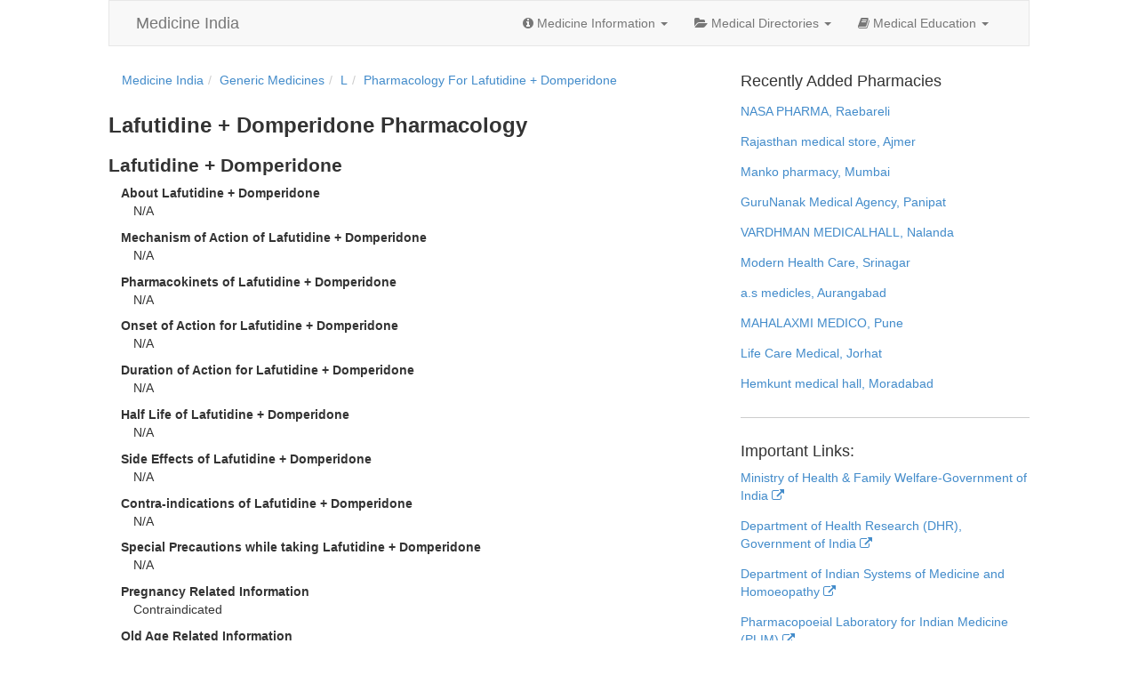

--- FILE ---
content_type: text/html; charset=utf-8
request_url: https://www.medicineindia.org/pharmacology-for-generic/3218/lafutidine-domperidone
body_size: 9937
content:
<!DOCTYPE html><html lang=en><head><meta charset=utf-8><meta name=viewport content="width=device-width, initial-scale=1.0"><link rel=amphtml href=//www.medicineindia.org/amp/pharmacology-for-generic/3218/lafutidine-domperidone><meta name=description content=View&#32;pharmacology&#32;details&#32;for&#32;the&#32;Lafutidine&#32;&#43;&#32;Domperidone&#32;generic&#32;medicine.><meta name=keywords content=Lafutidine&#32;&#43;&#32;Domperidone&#32;pharmacology,&#32;information&#32;about&#32;Lafutidine&#32;&#43;&#32;Domperidone><meta name="google-site-verification" content="vlE90ncRFOKpNbIM4ayLc1rv2lnaEhsDwU7YYquRbqc" /><title>Lafutidine &#43; Domperidone Pharmacology &amp; Usage Details | Medicine India</title><link href=/favicon.ico rel="shortcut icon"><style type=text/css>
    aside,footer,nav,section{display:block}html{font-family:sans-serif;-webkit-text-size-adjust:100%;-ms-text-size-adjust:100%}body{margin:0}a:active,a:hover{outline:0}h1{margin:.67em 0}b,strong{font-weight:700}button,input{margin:0;font-size:100%}button{text-transform:none;cursor:pointer;-webkit-appearance:button}button::-moz-focus-inner,input::-moz-focus-inner{padding:0;border:0}table{border-collapse:collapse;border-spacing:0}@media print{*{color:#000!important;text-shadow:none!important;background:transparent!important;box-shadow:none!important}a,a:visited{text-decoration:underline}a[href]:after{content:" (" attr(href)")"}a[href^="#"]:after{content:""}tr{page-break-inside:avoid}@page{margin:2cm .5cm}p,h2,h3{orphans:3;widows:3}h2,h3{page-break-after:avoid}.navbar{display:none}.table td,.table th{background-color:#fff!important}.table{border-collapse:collapse!important}.table-bordered th,.table-bordered td{border:1px solid #ddd!important}}*,:before,:after{-webkit-box-sizing:border-box;-moz-box-sizing:border-box;box-sizing:border-box}html{font-size:62.5%;-webkit-tap-highlight-color:rgba(0,0,0,0)}body{font-family:"Helvetica Neue",Helvetica,Arial,sans-serif;font-size:14px;line-height:1.428571429;color:#333;background-color:#fff}input,button{font-family:inherit;font-size:inherit;line-height:inherit;background-image:none}a{color:#428bca;text-decoration:none}a:hover,a:focus{color:#2a6496;text-decoration:underline}a:focus{outline:thin dotted #333;outline:5px auto -webkit-focus-ring-color;outline-offset:-2px}.sr-only{position:absolute;width:1px;height:1px;padding:0;margin:-1px;overflow:hidden;clip:rect(0 0 0 0);border:0}p{margin:0 0 10px}.text-danger{color:#b94a48}.text-success{color:#468847}h1,h2,h3,h4{font-family:"Helvetica Neue",Helvetica,Arial,sans-serif;line-height:1.1}h3,h4{font-weight:500}h1,h2,h3{margin-top:20px}h1,h2,h3,h4{margin-bottom:10px}h4{margin-top:10px}h3{font-size:24px}h4{font-size:18px}ul,ol{margin-top:0;margin-bottom:10px}ul ul{margin-bottom:0}dl{margin-bottom:20px}dt,dd{line-height:1.428571429}dt{font-weight:700}.row{margin-right:-15px;margin-left:-15px}.row:before,.row:after{display:table;display:table;content:" "}.row:after{clear:both}.col-xs-6,.col-xs-12,.col-sm-4,.col-sm-8,.col-sm-12,.col-md-10{position:relative;min-height:1px;padding-right:15px;padding-left:15px}.col-xs-6{float:left;width:50%}.col-xs-12{width:100%}@media (min-width:768px){.col-sm-4,.col-sm-8{float:left}.col-sm-4{width:33.33333333333333%}.col-sm-8{width:66.66666666666666%}.col-sm-12{width:100%}.col-sm-offset-4{margin-left:33.33333333333333%}}@media (min-width:992px){.col-md-10{float:left;width:83.33333333333334%}.col-md-offset-1{margin-left:8.333333333333332%}}table{max-width:100%;background-color:transparent}th{text-align:left}.table{width:100%;margin-bottom:20px}.table tbody>tr>th,.table tbody>tr>td{padding:8px;line-height:1.428571429;vertical-align:top;border-top:1px solid #ddd}.table tbody+tbody{border-top:2px solid #ddd}.table-bordered,.table-bordered>tbody>tr>th,.table-bordered>tbody>tr>td{border:1px solid #ddd}.table-striped>tbody>tr:nth-child(odd)>td,.table-striped>tbody>tr:nth-child(odd)>th{background-color:#f9f9f9}@media (max-width:768px){.table-responsive{width:100%;margin-bottom:15px;overflow-x:scroll;overflow-y:hidden;border:1px solid #ddd}.table-responsive>.table{margin-bottom:0;background-color:#fff}.table-responsive>.table>tbody>tr>th,.table-responsive>.table>tbody>tr>td{white-space:nowrap}.table-responsive>.table-bordered{border:0}.table-responsive>.table-bordered>tbody>tr>th:first-child,.table-responsive>.table-bordered>tbody>tr>td:first-child{border-left:0}.table-responsive>.table-bordered>tbody>tr>th:last-child,.table-responsive>.table-bordered>tbody>tr>td:last-child{border-right:0}.table-responsive>.table-bordered>tbody>tr:last-child>th,.table-responsive>.table-bordered>tbody>tr:last-child>td{border-bottom:0}}label{display:inline-block;margin-bottom:5px;font-weight:700}.form-control:-moz-placeholder,.form-control::-moz-placeholder{color:#999}.form-control:-ms-input-placeholder{color:#999}.form-control{display:block;width:100%;height:34px;padding:6px 12px;font-size:14px;line-height:1.428571429;color:#555;vertical-align:middle;background-color:#fff;border:1px solid #ccc;border-radius:4px;-webkit-box-shadow:inset 0 1px 1px rgba(0,0,0,.075);box-shadow:inset 0 1px 1px rgba(0,0,0,.075);-webkit-transition:border-color ease-in-out .15s,box-shadow ease-in-out .15s;transition:border-color ease-in-out .15s,box-shadow ease-in-out .15s}.form-control:focus{border-color:#66afe9;outline:0;-webkit-box-shadow:inset 0 1px 1px rgba(0,0,0,.075),0 0 8px rgba(102,175,233,.6);box-shadow:inset 0 1px 1px rgba(0,0,0,.075),0 0 8px rgba(102,175,233,.6)}.form-group{margin-bottom:15px}.form-horizontal .control-label{padding-top:7px;margin-top:0;margin-bottom:0}.form-horizontal .form-group{margin-right:-15px;margin-left:-15px}.form-horizontal .form-group:before,.form-horizontal .form-group:after{display:table}.form-horizontal .form-group:before{display:table;content:" "}.form-horizontal .form-group:after{display:table;content:" ";clear:both}@media (min-width:768px){.form-horizontal .control-label{text-align:right}}.btn{display:inline-block;padding:6px 12px;margin-bottom:0;font-size:14px;font-weight:400;line-height:1.428571429;text-align:center;white-space:nowrap;vertical-align:middle;cursor:pointer;border:1px solid transparent;border-radius:4px;-webkit-user-select:none;-moz-user-select:none;-ms-user-select:none;-o-user-select:none;user-select:none}.btn:focus{outline:thin dotted #333;outline:5px auto -webkit-focus-ring-color;outline-offset:-2px}.btn:hover,.btn:focus{color:#333;text-decoration:none}.btn:active{background-image:none;outline:0;-webkit-box-shadow:inset 0 3px 5px rgba(0,0,0,.125);box-shadow:inset 0 3px 5px rgba(0,0,0,.125)}.open .dropdown-toggle.btn-default{color:#333;background-color:#ebebeb;border-color:#adadad;background-image:none}.btn-primary{color:#fff;background-color:#428bca;border-color:#357ebd}.btn-primary:hover,.btn-primary:focus,.btn-primary:active,.open .dropdown-toggle.btn-primary{color:#fff;background-color:#3276b1;border-color:#285e8e}.btn-primary:active,.open .dropdown-toggle.btn-primary{background-image:none}.open .dropdown-toggle.btn-warning{color:#fff;background-color:#ed9c28;border-color:#d58512;background-image:none}.open .dropdown-toggle.btn-danger{color:#fff;background-color:#d2322d;border-color:#ac2925;background-image:none}.open .dropdown-toggle.btn-success{color:#fff;background-color:#47a447;border-color:#398439;background-image:none}.open .dropdown-toggle.btn-info{color:#fff;background-color:#39b3d7;border-color:#269abc;background-image:none}.fade{opacity:0;-webkit-transition:opacity .15s linear;transition:opacity .15s linear}.fade.in{opacity:1}.collapse{display:none}.collapse.in{display:block}.collapsing{position:relative;height:0;overflow:hidden;-webkit-transition:height .35s ease;transition:height .35s ease}@font-face{font-family:'Glyphicons Halflings';src:url(/static/fonts/glyphicons-halflings-regular.eot);src:url(/static/fonts/glyphicons-halflings-regular.eot?#iefix) format('embedded-opentype'),url(/static/fonts/glyphicons-halflings-regular.woff) format('woff'),url(/static/fonts/glyphicons-halflings-regular.ttf) format('truetype'),url(/static/fonts/glyphicons-halflings-regular.svg#glyphicons-halflingsregular) format('svg')}.glyphicon-eye-open:before{content:"\e105"}.glyphicon-folder-open:before{content:"\e118"}.glyphicon-collapse-down:before{content:"\e159"}.glyphicon-collapse-up:before{content:"\e160"}.glyphicon-open:before{content:"\e167"}.glyphicon-floppy-open:before{content:"\e176"}.caret{display:inline-block;width:0;height:0;margin-left:2px;vertical-align:middle;border-top:4px solid #000;border-right:4px solid transparent;border-bottom:0 dotted;border-left:4px solid transparent;content:""}.dropdown{position:relative}.dropdown-menu{position:absolute;top:100%;left:0;z-index:1000;display:none;float:left;min-width:160px;padding:5px 0;margin:2px 0 0;font-size:14px;list-style:none;background-color:#fff;border:1px solid #ccc;border:1px solid rgba(0,0,0,.15);border-radius:4px;-webkit-box-shadow:0 6px 12px rgba(0,0,0,.175);box-shadow:0 6px 12px rgba(0,0,0,.175);background-clip:padding-box}.dropdown-menu>li>a{display:block;padding:3px 20px;clear:both;font-weight:400;line-height:1.428571429;color:#333;white-space:nowrap}.dropdown-menu>li>a:hover,.dropdown-menu>li>a:focus{color:#fff;text-decoration:none;background-color:#428bca}.open>.dropdown-menu{display:block}.open>a{outline:0}@media (min-width:768px){.navbar-right .dropdown-menu{right:0;left:auto}}.btn-group.open .dropdown-toggle{outline:0;-webkit-box-shadow:inset 0 3px 5px rgba(0,0,0,.125);box-shadow:inset 0 3px 5px rgba(0,0,0,.125)}.nav{padding-left:0;margin-bottom:0;list-style:none}.nav:before,.nav:after{display:table;display:table;content:" "}.nav:after{clear:both}.nav>li,.nav>li>a{position:relative;display:block}.nav>li>a{padding:10px 15px}.nav>li>a:hover,.nav>li>a:focus{text-decoration:none;background-color:#eee}.nav .open>a,.nav .open>a:hover,.nav .open>a:focus{background-color:#eee;border-color:#428bca}.nav .caret{border-top-color:#428bca;border-bottom-color:#428bca}.nav a:hover .caret{border-top-color:#2a6496;border-bottom-color:#2a6496}.navbar{position:relative;z-index:1000;min-height:50px;margin-bottom:20px;border:1px solid transparent}.navbar:before,.navbar:after{display:table;display:table;content:" "}.navbar:after{clear:both}@media (min-width:768px){.navbar{border-radius:4px}}.navbar-header:before,.navbar-header:after{display:table;display:table;content:" "}.navbar-header:after{clear:both}@media (min-width:768px){.navbar-header{float:left}}.navbar-collapse{max-height:340px;padding-right:15px;padding-left:15px;overflow-x:visible;border-top:1px solid transparent;box-shadow:inset 0 1px 0 rgba(255,255,255,.1);-webkit-overflow-scrolling:touch}.navbar-collapse:before,.navbar-collapse:after{display:table;display:table;content:" "}.navbar-collapse:after{clear:both}.navbar-collapse.in{overflow-y:auto}@media (min-width:768px){.navbar-collapse{width:auto;border-top:0;box-shadow:none}.navbar-collapse.collapse{display:block!important;height:auto!important;padding-bottom:0;overflow:visible!important}.navbar-collapse.in{overflow-y:visible}.navbar-collapse .navbar-nav.navbar-left:first-child{margin-left:-15px}.navbar-collapse .navbar-nav.navbar-right:last-child{margin-right:-15px}.navbar-collapse .navbar-text:last-child{margin-right:0}}.container>.navbar-collapse{margin-right:-15px;margin-left:-15px}@media (min-width:768px){.container>.navbar-collapse{margin-right:0;margin-left:0}}.navbar-brand{float:left;padding:15px;font-size:18px;line-height:20px}.navbar-brand:hover,.navbar-brand:focus{text-decoration:none}.navbar-toggle{position:relative;float:right;padding:9px 10px;margin-top:8px;margin-right:15px;margin-bottom:8px;background-color:transparent;border:1px solid transparent;border-radius:4px}.navbar-toggle .icon-bar{display:block;width:22px;height:2px;border-radius:1px}.navbar-toggle .icon-bar+.icon-bar{margin-top:4px}@media (min-width:768px){.navbar-toggle{display:none}}.navbar-nav{margin:7.5px -15px}.navbar-nav>li>a{padding-top:10px;padding-bottom:10px;line-height:20px}@media (max-width:767px){.navbar-nav .open .dropdown-menu{position:static;float:none;width:auto;margin-top:0;background-color:transparent;border:0;box-shadow:none}.navbar-nav .open .dropdown-menu>li>a,.navbar-nav .open .dropdown-menu .dropdown-header{padding:5px 15px 5px 25px}.navbar-nav .open .dropdown-menu>li>a{line-height:20px}.navbar-nav .open .dropdown-menu>li>a:hover,.navbar-nav .open .dropdown-menu>li>a:focus{background-image:none}}@media (min-width:768px){.navbar-nav{float:left;margin:0}.navbar-nav>li{float:left}.navbar-nav>li>a{padding-top:15px;padding-bottom:15px}}@media (min-width:768px){.navbar-right{float:right!important}}.navbar-nav>li>.dropdown-menu{margin-top:0;border-top-right-radius:0;border-top-left-radius:0}.navbar-default{background-color:#f8f8f8;border-color:#e7e7e7}.navbar-default .navbar-brand{color:#777}.navbar-default .navbar-brand:hover,.navbar-default .navbar-brand:focus{color:#5e5e5e;background-color:transparent}.navbar-default .navbar-nav>li>a{color:#777}.navbar-default .navbar-nav>li>a:hover,.navbar-default .navbar-nav>li>a:focus{color:#333;background-color:transparent}.navbar-default .navbar-toggle{border-color:#ddd}.navbar-default .navbar-toggle:hover,.navbar-default .navbar-toggle:focus{background-color:#ddd}.navbar-default .navbar-toggle .icon-bar{background-color:#ccc}.navbar-default .navbar-collapse{border-color:#e6e6e6}.navbar-default .navbar-nav>.dropdown>a:hover .caret,.navbar-default .navbar-nav>.dropdown>a:focus .caret{border-top-color:#333;border-bottom-color:#333}.navbar-default .navbar-nav>.open>a,.navbar-default .navbar-nav>.open>a:hover,.navbar-default .navbar-nav>.open>a:focus{color:#555;background-color:#e7e7e7}.navbar-default .navbar-nav>.open>a .caret,.navbar-default .navbar-nav>.open>a:hover .caret,.navbar-default .navbar-nav>.open>a:focus .caret{border-top-color:#555;border-bottom-color:#555}.navbar-default .navbar-nav>.dropdown>a .caret{border-top-color:#777;border-bottom-color:#777}@media (max-width:767px){.navbar-default .navbar-nav .open .dropdown-menu>li>a{color:#777}.navbar-default .navbar-nav .open .dropdown-menu>li>a:hover,.navbar-default .navbar-nav .open .dropdown-menu>li>a:focus{color:#333;background-color:transparent}.navbar-default .navbar-nav .open .dropdown-menu>.active>a,.navbar-default .navbar-nav .open .dropdown-menu>.active>a:hover,.navbar-default .navbar-nav .open .dropdown-menu>.active>a:focus{color:#555;background-color:#e7e7e7}.navbar-default .navbar-nav .open .dropdown-menu>.disabled>a,.navbar-default .navbar-nav .open .dropdown-menu>.disabled>a:hover,.navbar-default .navbar-nav .open .dropdown-menu>.disabled>a:focus{color:#ccc;background-color:transparent}}.navbar-inverse .navbar-collapse{border-color:#101010}.navbar-inverse .navbar-nav>.open>a,.navbar-inverse .navbar-nav>.open>a:hover,.navbar-inverse .navbar-nav>.open>a:focus{color:#fff;background-color:#080808}.navbar-inverse .navbar-nav>.open>a .caret,.navbar-inverse .navbar-nav>.open>a:hover .caret,.navbar-inverse .navbar-nav>.open>a:focus .caret{border-top-color:#fff;border-bottom-color:#fff}@media (max-width:767px){.navbar-inverse .navbar-nav .open .dropdown-menu>.dropdown-header{border-color:#080808}.navbar-inverse .navbar-nav .open .dropdown-menu>li>a{color:#999}.navbar-inverse .navbar-nav .open .dropdown-menu>li>a:hover,.navbar-inverse .navbar-nav .open .dropdown-menu>li>a:focus{color:#fff;background-color:transparent}.navbar-inverse .navbar-nav .open .dropdown-menu>.active>a,.navbar-inverse .navbar-nav .open .dropdown-menu>.active>a:hover,.navbar-inverse .navbar-nav .open .dropdown-menu>.active>a:focus{color:#fff;background-color:#080808}.navbar-inverse .navbar-nav .open .dropdown-menu>.disabled>a,.navbar-inverse .navbar-nav .open .dropdown-menu>.disabled>a:hover,.navbar-inverse .navbar-nav .open .dropdown-menu>.disabled>a:focus{color:#444;background-color:transparent}}.breadcrumb{padding:8px 15px;margin-bottom:20px;list-style:none;background-color:#f5f5f5;border-radius:4px}.breadcrumb>li{display:inline-block}.breadcrumb>li+li:before{padding:0 5px;color:#ccc;content:"/\00a0"}@-webkit-keyframes progress-bar-stripes{from{background-position:40px 0}to{background-position:0 0}}@-moz-keyframes progress-bar-stripes{from{background-position:40px 0}to{background-position:0 0}}@-o-keyframes progress-bar-stripes{from{background-position:0 0}to{background-position:40px 0}}@keyframes progress-bar-stripes{from{background-position:40px 0}to{background-position:0 0}}.panel-group .panel-heading+.panel-collapse .panel-body{border-top:1px solid #ddd}.panel-group .panel-footer+.panel-collapse .panel-body{border-bottom:1px solid #ddd}.panel-default>.panel-heading+.panel-collapse .panel-body{border-top-color:#ddd}.panel-default>.panel-footer+.panel-collapse .panel-body{border-bottom-color:#ddd}.panel-primary>.panel-heading+.panel-collapse .panel-body{border-top-color:#428bca}.panel-primary>.panel-footer+.panel-collapse .panel-body{border-bottom-color:#428bca}.panel-success>.panel-heading+.panel-collapse .panel-body{border-top-color:#d6e9c6}.panel-success>.panel-footer+.panel-collapse .panel-body{border-bottom-color:#d6e9c6}.panel-warning>.panel-heading+.panel-collapse .panel-body{border-top-color:#fbeed5}.panel-warning>.panel-footer+.panel-collapse .panel-body{border-bottom-color:#fbeed5}.panel-danger>.panel-heading+.panel-collapse .panel-body{border-top-color:#eed3d7}.panel-danger>.panel-footer+.panel-collapse .panel-body{border-bottom-color:#eed3d7}.panel-info>.panel-heading+.panel-collapse .panel-body{border-top-color:#bce8f1}.panel-info>.panel-footer+.panel-collapse .panel-body{border-bottom-color:#bce8f1}.modal-open{overflow:hidden}body.modal-open,.modal-open .navbar-fixed-top,.modal-open .navbar-fixed-bottom{margin-right:15px}.modal.fade .modal-dialog{-webkit-transform:translate(0,-25%);-ms-transform:translate(0,-25%);transform:translate(0,-25%);-webkit-transition:-webkit-transform .3s ease-out;-moz-transition:-moz-transform .3s ease-out;-o-transition:-o-transform .3s ease-out;transition:transform .3s ease-out}.modal-backdrop.fade{opacity:0;filter:alpha(opacity=0)}.pull-right{float:right!important}.pull-left{float:left!important}@-ms-viewport{width:device-width}@media screen and (max-width:400px){@-ms-viewport{width:320px}}@font-face{font-family:FontAwesome;src:url(/static/font/fontawesome-webfont.eot?v=3.2.1);src:url(/static/font/fontawesome-webfont.eot?#iefix&v=3.2.1) format('embedded-opentype'),url(/static/font/fontawesome-webfont.woff?v=3.2.1) format('woff'),url(/static/font/fontawesome-webfont.ttf?v=3.2.1) format('truetype'),url(/static/font/fontawesome-webfont.svg#fontawesomeregular?v=3.2.1) format('svg');font-weight:400;font-style:normal}[class^=icon-]{font-family:FontAwesome;font-weight:400;font-style:normal;text-decoration:inherit;-webkit-font-smoothing:antialiased;*margin-right:.3em}[class^=icon-]:before{text-decoration:inherit;display:inline-block;speak:none}a [class^=icon-]{display:inline}[class^=icon-]{display:inline;width:auto;height:auto;line-height:normal;vertical-align:baseline;background-image:none;background-position:0 0;background-repeat:repeat;margin-top:0}.dropdown-menu>li>a:hover>[class^=icon-]{background-image:none}@-moz-keyframes spin{0%{-moz-transform:rotate(0)}100%{-moz-transform:rotate(359deg)}}@-webkit-keyframes spin{0%{-webkit-transform:rotate(0)}100%{-webkit-transform:rotate(359deg)}}@-o-keyframes spin{0%{-o-transform:rotate(0)}100%{-o-transform:rotate(359deg)}}@-ms-keyframes spin{0%{-ms-transform:rotate(0)}100%{-ms-transform:rotate(359deg)}}@keyframes spin{0%{transform:rotate(0)}100%{transform:rotate(359deg)}}.icon-cog:before{content:"\f013"}.icon-list-alt:before{content:"\f022"}.icon-tag:before{content:"\f02b"}.icon-tags:before{content:"\f02c"}.icon-book:before{content:"\f02d"}.icon-list:before{content:"\f03a"}.icon-info-sign:before{content:"\f05a"}.icon-arrow-right:before{content:"\f061"}.icon-plus:before{content:"\f067"}.icon-eye-open:before{content:"\f06e"}.icon-folder-open:before{content:"\f07c"}.icon-external-link:before{content:"\f08e"}.icon-filter:before{content:"\f0b0"}.icon-building:before{content:"\f0f7"}.icon-h-sign:before{content:"\f0fd"}.icon-plus-sign-alt:before{content:"\f0fe"}.icon-double-angle-right:before{content:"\f101"}.icon-angle-right:before{content:"\f105"}.icon-folder-open-alt:before{content:"\f115"}.icon-collapse-alt:before{content:"\f117"}.icon-collapse:before{content:"\f150"}.icon-collapse-top:before{content:"\f151"}*{border-radius:0!important}nav{float:right;background-color:#DDD}footer{margin-top:2em}h1{font-size:1.7em}h1,h2{font-weight:700;color:#333}h2{font-size:1.5em}input{outline:0}dt{margin-top:.7em;margin-left:1em}dd{margin-left:2em}.page-search{margin:2em 0 1em}.breadcrumb{background-color:transparent}span.starting-letter a{font-size:2em;float:left;margin:.3em;border:1px solid #DDD;padding:.1em .5em}.company-name{padding:.2em .5em;margin:.5em;border:1px solid #DDD;font-weight:400}.ulh li{display:block}.medicine-category{float:left}.medicine-category h2{font-size:1.2em;font-weight:400}.ulh{padding-left:1em}.ulh li h4,.ulh li h3{font-size:1em;font-weight:400;color:#777}.article p{text-align:justify;font-size:1em;line-height:2em}.sidebar-separator{margin:2em 0;border-top:1px solid #ccc}.important-links a{float:left;clear:both;margin-bottom:1em}.latest-pharmacies{margin:1em 0}
    </style>

<script src="//g.ezoic.net/ezoic/ezoiclitedata.go?did=21854"></script>
</head><body class="col-xs-12 col-sm-12 col-md-10 col-md-offset-1"><script type=text/javascript>var _w={};!function(e){e.loadScripts=function(e){if(e instanceof Array&&e.length>0){var n=0,t=function(a){var o=document.createElement("script");o.type="text/javascript",document.head.appendChild(o),o.onload=function(){n+=1,n<e.length&&t(n)},o.src=e[a]};t(n)}},e.loadStyles=function(e){e instanceof Array&&e.length>0&&e.forEach(function(e){var n=document.createElement("link");n.rel="stylesheet",document.head.appendChild(n),n.href=e})}}(_w);_w.loadScripts(['/static/js/jquery.js','/static/js/script.js', '/static/js/view.js', '/static/js/bootstrap.min.js']); </script><nav class="navbar navbar-default col-xs-12" role=navigation><div class=navbar-header><button type=button class=navbar-toggle data-toggle=collapse data-target=.navbar-ex1-collapse><span class=sr-only>Toggle navigation</span> <span class=icon-bar></span> <span class=icon-bar></span> <span class=icon-bar></span></button> <a class=navbar-brand href=//www.medicineindia.org>Medicine India</a></div><div class="collapse navbar-collapse navbar-ex1-collapse navbar-right"><ul class="nav navbar-nav"><li class=dropdown><a href=# data-toggle=dropdown><i class=icon-info-sign></i> Medicine Information <b class=caret></b></a><ul class=dropdown-menu><li><a href=//www.medicineindia.org/medicine-categories><i class=icon-list></i> Medicine Categories</a></li><li><a href=//www.medicineindia.org/medicine-brands><i class=icon-tag></i> Medicine Brands</a></li><li><a href=//www.medicineindia.org/medicine-generics><i class=icon-tags></i> Generic Medicines</a></li><li><a href=//www.medicineindia.org/medicine-manufacturing-companies><i class=icon-cog></i> Medicines Manufacturers</a></li></ul></li><li class=dropdown><a href=# data-toggle=dropdown><i class=icon-folder-open></i> Medical Directories <b class=caret></b></a><ul class=dropdown-menu><li><a href=//www.medicineindia.org/hospitals-in-india><i class=icon-h-sign></i> Hospitals in India</a></li><li><a href=//www.medicineindia.org/hospitals-by-state><i class=icon-double-angle-right></i> State Wise Hospital Listings</a></li><li><a href=//www.medicineindia.org/hospitals-by-city><i class=icon-angle-right></i> City Wise Hospital Listings</a></li><li><a href=//www.medicineindia.org/pharmacies-chemists-drugstores-in-india><i class=icon-plus-sign-alt></i> Pharmacies, Chemists & Drugstores in India</a></li></ul></li><li class=dropdown><a href=# data-toggle=dropdown><i class=icon-book></i> Medical Education <b class=caret></b></a><ul class=dropdown-menu><li><a href=//www.medicineindia.org/medical-colleges><i class=icon-building></i> Medical Colleges in India</a></li><li><a href=//www.medicineindia.org/medical-courses><i class=icon-list-alt></i> Medical Courses in India</a></li></ul></li></ul></div></nav><div id=main-content class=row><div class=row style="padding-left: 2em;"><div id=ezoic-pub-ad-placeholder-100></div></div><section id=main class=col-sm-8><ol class=breadcrumb><li itemscope itemtype=http://data-vocabulary.org/Breadcrumb><a itemprop=url href=//www.medicineindia.org><span itemprop=title>Medicine India</span></a></li><li itemscope itemtype=http://data-vocabulary.org/Breadcrumb><a itemprop=url href=//www.medicineindia.org/medicine-generics><span itemprop=title>Generic Medicines</span></a></li><li itemscope itemtype=http://data-vocabulary.org/Breadcrumb><a itemprop=url href=//www.medicineindia.org/medicine-generics/l><span itemprop=title>L</span></a></li><li itemscope itemtype=http://data-vocabulary.org/Breadcrumb><a itemprop=url href=//www.medicineindia.org/pharmacology-for-generic/3218/lafutidine-domperidone><span itemprop=title>Pharmacology For Lafutidine &#43; Domperidone</span></a></li> </ol><h1>Lafutidine &#43; Domperidone Pharmacology</h1> <div style="float: right; display: inline; margin: 0 0 2em 1em;"><div id=ezoic-pub-ad-placeholder-105></div></div> <h2>Lafutidine &#43; Domperidone</h2><dt>About Lafutidine &#43; Domperidone</dt><dd>N/A</dd><dt>Mechanism of Action of Lafutidine &#43; Domperidone</dt><dd>N/A</dd><dt>Pharmacokinets of Lafutidine &#43; Domperidone</dt><dd>N/A</dd><dt>Onset of Action for Lafutidine &#43; Domperidone</dt><dd>N/A</dd><dt>Duration of Action for Lafutidine &#43; Domperidone</dt><dd>N/A</dd><dt>Half Life of Lafutidine &#43; Domperidone</dt><dd>N/A</dd><dt>Side Effects of Lafutidine &#43; Domperidone</dt><dd>N/A</dd><dt>Contra-indications of Lafutidine &#43; Domperidone</dt><dd>N/A</dd><dt>Special Precautions while taking Lafutidine &#43; Domperidone</dt><dd>N/A</dd><dt>Pregnancy Related Information</dt><dd>Contraindicated</dd><dt>Old Age Related Information</dt><dd>Use with caution</dd><dt>Breast Feeding Related Information</dt><dd>Contraindicated</dd><dt>Children Related Information</dt><dd>Use with caution</dd><dt>Indications for Lafutidine &#43; Domperidone</dt><dd>1.Gastric and duodenal ulcers<br>2.Stomal ulcers<br>3.Gastric mucosal lesions <br></dd><dt>Interactions for Lafutidine &#43; Domperidone</dt><dd>N/A</dd><dt>Typical Dosage for Lafutidine &#43; Domperidone</dt><dd>N/A</dd><dt>Schedule of Lafutidine &#43; Domperidone</dt><dd>N/A</dd><dt>Storage Requirements for Lafutidine &#43; Domperidone</dt><dd>N/A</dd><dt>Effects of Missed Dosage of Lafutidine &#43; Domperidone</dt><dd>N/A</dd><dt>Effects of Overdose of Lafutidine &#43; Domperidone</dt><dd>N/A</dd><h2>Lafutidine</h2><dt>About Lafutidine</dt><dd>H2 receptor antagonist,Antiulcer</dd><dt>Mechanism of Action of Lafutidine</dt><dd>Lafutidine is a H2(Histamine) receptor antagonist.Histamine is the most potent stimulus of acid secretion and acts as the common mediator. H2 receptor is a G-protein coupled receptor. It induces adenylate cyclase which converts ATP to cyclic AMP.This cyclic AMP acts on proton pump and exchange extracellular potassium ion for intracellular hydrogen ion across the parietal cell membrane.Lafutidine reversibly competes with Histamine for binding to H2 receptor on the basolateral membrane of parietal cells and predominantly inhibits basal acid secretion.</dd><dt>Pharmacokinets of Lafutidine</dt><dd>Absorption: Absorbed after oral administration<br>Distribution: Bound to protein(88%)<br>Metabolism: Metabolised in the liver<br>Excretion: Excreted through urine<br></dd><dt>Onset of Action for Lafutidine</dt><dd>Rapid</dd><dt>Duration of Action for Lafutidine</dt><dd>4 to 6 hrs</dd><dt>Half Life of Lafutidine</dt><dd>N/A</dd><dt>Side Effects of Lafutidine</dt><dd>1.Constipation<br>2.Hyperuricaemia  <br>3.Increase in LFT and total bilirubin  <br>4.Gynaecomastia<br>5.Anorexia hallucinations <br>6.Anaphylactic reactions<br></dd><dt>Contra-indications of Lafutidine</dt><dd>Hypersensitivity to drug</dd><dt>Special Precautions while taking Lafutidine</dt><dd>1.Hepatic impairment<br>2.Renal impairment<br></dd><dt>Pregnancy Related Information</dt><dd>Use with caution</dd><dt>Old Age Related Information</dt><dd>Use with caution</dd><dt>Breast Feeding Related Information</dt><dd>Contraindicated</dd><dt>Children Related Information</dt><dd>Use with caution</dd><dt>Indications for Lafutidine</dt><dd>N/A</dd><dt>Interactions for Lafutidine</dt><dd>N/A</dd><dt>Typical Dosage for Lafutidine</dt><dd>Gastric and duodenal ulcers:<br>Adult: 10 mg bid, once after breakfast, once after evening meal or before sleeping. Adjust dose according to patient`s age and symptoms<br>Stomal ulcers: <br>Adult: 10 mg bid, once after breakfast, once after evening meal or before sleeping. Adjust dose according to patient`s age and symptoms<br>Gastric  mucosal lesions:<br>Adult: 10 mg once daily, after evening meal or before sleeping. Adjust dose according to patient`s age and symptoms<br>Pre-anaesthetic  medication: <br>Adult: 10 mg before sleeping on the day before operation, and 10 mg 2 hr before introduction of anaesthetic on the day of operation<br></dd><dt>Schedule of Lafutidine</dt><dd>H</dd><dt>Storage Requirements for Lafutidine</dt><dd>Store at room temperature in a closed container.Protect from light. Keep out of the reach of children.</dd><dt>Effects of Missed Dosage of Lafutidine</dt><dd>N/A</dd><dt>Effects of Overdose of Lafutidine</dt><dd>N/A</dd><h2>Domperidone</h2><dt>About Domperidone</dt><dd>Antidopaminergic, Motility stimulant,Piperidine derivative, Antiemetic, anti-vertigo.</dd><dt>Mechanism of Action of Domperidone</dt><dd>Domperidone is a potent dopamine receptor antagonist. It acts centrally and blocks the Dopamine receptor in the Chemoreceptor trigger zone and produces Antiemetic effect.<br>Domperidone acts peripherally in the gastrointestinal system and increases oesophageal peristalsis, oesophageal sphincter pressure and gastric motility. These all facilitates gastric emptying. Domperidone is used in migraine to relieve nausea and vomiting. <br>Anaesthetic adjuncts: It is used preoperatively in order to reduce the post operative vomiting.<br></dd><dt>Pharmacokinets of Domperidone</dt><dd>Absorption: Domperidone is rapidly absorbed after oral administration. Since it undergoes first pass metabolism oral bioavailability is only 15 %. Distribution: It is widely distributed in the body in protein bound form. Metabolism: Domperidone undergoes metabolism in the liver. Excretion: It is excreted mainly in the faeces and also in the urine.</dd><dt>Onset of Action for Domperidone</dt><dd>30 - 60 minutes</dd><dt>Duration of Action for Domperidone</dt><dd>6 - 8 hours</dd><dt>Half Life of Domperidone</dt><dd>7.5 hours</dd><dt>Side Effects of Domperidone</dt><dd>1.Diarrhoea<br>2.Dry mouth<br>3.Galactorrhoea<br>4.Gynaecomastia<br>5.Skin rash<br>6.Abdominal discomfort<br>7.Dystonic reactions<br></dd><dt>Contra-indications of Domperidone</dt><dd>1.Hypersensitivity to Domperidone<br>2.Prolactin releasing pituitary tumour(prolactinoma)<br>3.Gastrointestinal obstruction<br></dd><dt>Special Precautions while taking Domperidone</dt><dd>1.Hepatic impairment<br>2.Renal impairment<br></dd><dt>Pregnancy Related Information</dt><dd>Contraindicated</dd><dt>Old Age Related Information</dt><dd>Use with caution</dd><dt>Breast Feeding Related Information</dt><dd>Use with caution</dd><dt>Children Related Information</dt><dd>Use with caution<br>NEONATES: contraindicated</dd><dt>Indications for Domperidone</dt><dd>1.Nausea and vomiting associated with gastrointestinal disorder and migraine.<br>2.Delayed gastric emptying of functional origin<br>3.As an Antiemetic in patient receiving cytotoxic drugs <br>4.Preanaesthetic medication<br><br></dd><dt>Interactions for Domperidone</dt><dd>Digoxin: Oral dose of digoxin needs to be reduced.<br>Aspirin, Paracetamol & Oral Diazepam: Increases absorption of these agents.<br>Anticholinergic agents: Antagonize the effects of domperidone. <br>Phenothiazines: CNS depression enhanced by domperidone.<br>Antimuscarinic agents and opioids: Antagonize GI effects of domperidone.<br>Suxamethonium: Neuromuscular blockade enhanced by domperidone.</dd><dt>Typical Dosage for Domperidone</dt><dd>Adults: 30 - 40 mg / day in 3 - 4 divided doses 30 minutes before meals and at bed time if required. After 2 weeks dose can be increased to 60 - 80 mg / day if needed.<br>Migraine:  20 mg by mouth may be taken up to every 4 hours with Paracetamol, as required up to a maximum of 4 doses in 24 hours.<br>Children: 300 mcg / kg body weight 3 - 4 times daily 30 minutes before meals and at bed time if required<br></dd><dt>Schedule of Domperidone</dt><dd>H</dd><dt>Storage Requirements for Domperidone</dt><dd>Store at room temperature (15 - 30 degree C). Protect from direct sun light and moisture</dd><dt>Effects of Missed Dosage of Domperidone</dt><dd>Take the missed dose as soon as noticed and if it is the time for next dose then skip the missed dose. Continue the regular schedule. Do not double the dose.</dd><dt>Effects of Overdose of Domperidone</dt><dd>Give supportive measures and symptomatic treatment. Drug can be removed from the body by gastric lavage and absorption of the drug can be reduced by administration of activated charcoal. To control Extrapyramidal reactions give antiparkinsonian or anticholinergic agents. 	</dd><h2>Home Delivery for Lafutidine &#43; Domperidone in Your City</h2><p><a href=//www.medicineindia.org>Medicine India</a> is just a publishing medium for medicine related information and does not provide services or sales of medicines including lafutidine &#43; domperidone.</p><p>However, we do publish a comprehensive <a href=//www.medicineindia.org/pharmacies-chemists-drugstores-in-india>directory of Pharmacies, Chemists and Druggists</a> in cities all over India. You can use this directory to find the medicine stores in your city (or area) that provide home delivery services for lafutidine &#43; domperidone and other medicines and health products. Home delivery services for lafutidine &#43; domperidone may be free or they may cost you depending on the pharmacy and the minimum order requirements. It would be best to get this clarified while placing the order.</p><p>Please be aware that you should take lafutidine &#43; domperidone only if a doctor has recommended or prescribed it. Some or all pharmacies who provide a home delivery service for medicines might insist on a prescription for lafutidine &#43; domperidone before they complete the sale. You can get this information while placing the order for lafutidine &#43; domperidone with the pharmacy.</p><p>Lafutidine &#43; Domperidone is a generic medicine name and there are several brands available for it. Some of the brands for lafutidine &#43; domperidone might be better known than lafutidine &#43; domperidone itself. If the pharmacy that's willing to deliver medicines to your home doesn't have lafutidine &#43; domperidone in stock, you can ask for one of the <a href="//www.medicineindia.org/brands-for-generic/3218/lafutidine-domperidone">branded alternatives for lafutidine &#43; domperidone</a>.</p>  <div id=ezoic-pub-ad-placeholder-106></div></section><aside class=col-sm-4><div id=ezoic-pub-ad-placeholder-101></div><div id=divLatestPharmacies><h4>Recently Added Pharmacies</h4><div class='latest-pharmacies'><a href='//www.medicineindia.org/pharmacy-chemist-drugstore-details/82746/nasa-pharma'>NASA PHARMA, Raebareli</a></div><div class='latest-pharmacies'><a href='//www.medicineindia.org/pharmacy-chemist-drugstore-details/82745/rajasthan-medical-store'>Rajasthan medical store, Ajmer</a></div><div class='latest-pharmacies'><a href='//www.medicineindia.org/pharmacy-chemist-drugstore-details/82744/manko-pharmacy'>Manko pharmacy, Mumbai</a></div><div class='latest-pharmacies'><a href='//www.medicineindia.org/pharmacy-chemist-drugstore-details/82743/gurunanak-medical-agency'>GuruNanak Medical Agency, Panipat</a></div><div class='latest-pharmacies'><a href='//www.medicineindia.org/pharmacy-chemist-drugstore-details/82742/vardhman-medicalhall'>VARDHMAN MEDICALHALL, Nalanda</a></div><div class='latest-pharmacies'><a href='//www.medicineindia.org/pharmacy-chemist-drugstore-details/82741/modern-health-care'>Modern Health Care, Srinagar</a></div><div class='latest-pharmacies'><a href='//www.medicineindia.org/pharmacy-chemist-drugstore-details/82740/as-medicles'>a.s medicles, Aurangabad</a></div><div class='latest-pharmacies'><a href='//www.medicineindia.org/pharmacy-chemist-drugstore-details/82739/mahalaxmi-medico'>MAHALAXMI MEDICO, Pune</a></div><div class='latest-pharmacies'><a href='//www.medicineindia.org/pharmacy-chemist-drugstore-details/82738/life-care-medical'>Life Care Medical, Jorhat</a></div><div class='latest-pharmacies'><a href='//www.medicineindia.org/pharmacy-chemist-drugstore-details/82737/hemkunt-medical-hall'>Hemkunt medical hall, Moradabad</a></div></div><div id=ezoic-pub-ad-placeholder-102></div><div class=sidebar-separator></div><div class=important-links><h4>Important Links:</h4><a target=_blank href=http://mohfw.nic.in>Ministry of Health & Family Welfare-Government of India <i class=icon-external-link></i></a> <a target=_blank href=http://www.dhr.gov.in>Department of Health Research (DHR), Government of India <i class=icon-external-link></i></a> <a target=_blank href=http://indianmedicine.nic.in>Department of Indian Systems of Medicine and Homoeopathy <i class=icon-external-link></i></a> <a target=_blank href=http://www.plimism.nic.in>Pharmacopoeial Laboratory for Indian Medicine (PLIM) <i class=icon-external-link></i></a> <a target=_blank href=http://www.niper.gov.in/medicine.htm>Medicine Information Centre <i class=icon-external-link></i></a></div><div style=clear:both;></div><br><div id=ezoic-pub-ad-placeholder-103></div></aside></div><footer></footer><script defer src="https://static.cloudflareinsights.com/beacon.min.js/vcd15cbe7772f49c399c6a5babf22c1241717689176015" integrity="sha512-ZpsOmlRQV6y907TI0dKBHq9Md29nnaEIPlkf84rnaERnq6zvWvPUqr2ft8M1aS28oN72PdrCzSjY4U6VaAw1EQ==" data-cf-beacon='{"version":"2024.11.0","token":"9e6c6971bf554112bf0667c59286eb5b","r":1,"server_timing":{"name":{"cfCacheStatus":true,"cfEdge":true,"cfExtPri":true,"cfL4":true,"cfOrigin":true,"cfSpeedBrain":true},"location_startswith":null}}' crossorigin="anonymous"></script>
</body></html>

